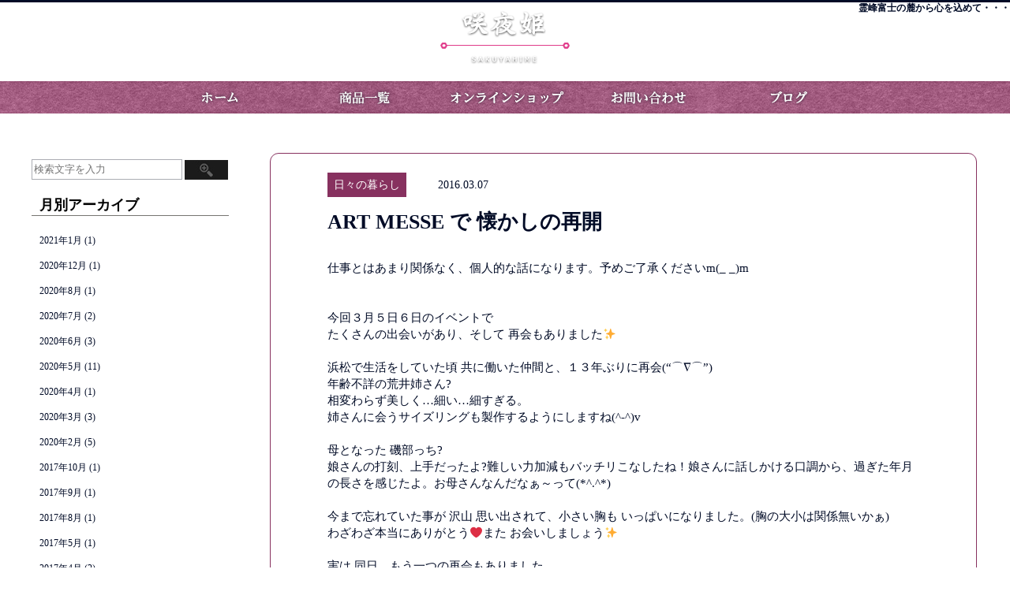

--- FILE ---
content_type: text/html; charset=UTF-8
request_url: https://sakuyahime-fuji.com/archives/615
body_size: 8382
content:
<!DOCTYPE html>
<html lang="ja">
<head>
<meta charset="UTF-8" />
<meta name="Keywords" content="咲夜姫">
<meta name="description" content="霊峰富士の麓から心を込めて・・・">
	
<link href="https://sakuyahime-fuji.com/wp-content/themes/JetB_press-6.1/css/hover.css" rel="stylesheet" media="all">
<title>ART MESSE で 懐かしの再開 | 咲夜姫</title>

<link rel="profile" href="http://gmpg.org/xfn/11" />
<link rel="pingback" href="https://sakuyahime-fuji.com/xmlrpc.php" />
<link rel="shortcut icon" href="" />

<meta name='robots' content='max-image-preview:large' />

<!-- All In One SEO Pack 3.7.1[275,306] -->
<meta name="description"  content="仕事とはあまり関係なく、個人的な話になります。予めご了承くださいm(_ _)m 今回３月５日６日のイベントでたくさんの出会いがあり、そして 再会もありました✨ 浜松で生活をしていた頃 共に働いた仲間と、１３年ぶりに再会(&quot;⌒∇⌒&quot;)年齢不詳の荒井姉さん?相変わらず美しく...細い.." />

<script type="application/ld+json" class="aioseop-schema">{"@context":"https://schema.org","@graph":[{"@type":"Organization","@id":"https://sakuyahime-fuji.com/#organization","url":"https://sakuyahime-fuji.com/","name":"咲夜姫","sameAs":[]},{"@type":"WebSite","@id":"https://sakuyahime-fuji.com/#website","url":"https://sakuyahime-fuji.com/","name":"咲夜姫","publisher":{"@id":"https://sakuyahime-fuji.com/#organization"}},{"@type":"WebPage","@id":"https://sakuyahime-fuji.com/archives/615#webpage","url":"https://sakuyahime-fuji.com/archives/615","inLanguage":"ja","name":"ART MESSE で 懐かしの再開","isPartOf":{"@id":"https://sakuyahime-fuji.com/#website"},"breadcrumb":{"@id":"https://sakuyahime-fuji.com/archives/615#breadcrumblist"},"datePublished":"2016-03-06T18:15:06+09:00","dateModified":"2016-03-06T18:17:09+09:00"},{"@type":"Article","@id":"https://sakuyahime-fuji.com/archives/615#article","isPartOf":{"@id":"https://sakuyahime-fuji.com/archives/615#webpage"},"author":{"@id":"https://sakuyahime-fuji.com/archives/author/sakuyahime3776#author"},"headline":"ART MESSE で 懐かしの再開","datePublished":"2016-03-06T18:15:06+09:00","dateModified":"2016-03-06T18:17:09+09:00","commentCount":0,"mainEntityOfPage":{"@id":"https://sakuyahime-fuji.com/archives/615#webpage"},"publisher":{"@id":"https://sakuyahime-fuji.com/#organization"},"articleSection":"日々の暮らし, ブログ"},{"@type":"Person","@id":"https://sakuyahime-fuji.com/archives/author/sakuyahime3776#author","name":"sakuyahime3776","sameAs":[],"image":{"@type":"ImageObject","@id":"https://sakuyahime-fuji.com/#personlogo","url":"https://secure.gravatar.com/avatar/006d9ef46346209a4f6de90a5971a374?s=96&d=mm&r=g","width":96,"height":96,"caption":"sakuyahime3776"}},{"@type":"BreadcrumbList","@id":"https://sakuyahime-fuji.com/archives/615#breadcrumblist","itemListElement":[{"@type":"ListItem","position":1,"item":{"@type":"WebPage","@id":"https://sakuyahime-fuji.com/","url":"https://sakuyahime-fuji.com/","name":"ジュエリー工房　咲夜姫"}},{"@type":"ListItem","position":2,"item":{"@type":"WebPage","@id":"https://sakuyahime-fuji.com/archives/615","url":"https://sakuyahime-fuji.com/archives/615","name":"ART MESSE で 懐かしの再開"}}]}]}</script>
<link rel="canonical" href="https://sakuyahime-fuji.com/archives/615" />
<!-- All In One SEO Pack -->
<link rel='dns-prefetch' href='//fonts.googleapis.com' />
<link rel='dns-prefetch' href='//s.w.org' />
<link rel="alternate" type="application/rss+xml" title="咲夜姫 &raquo; フィード" href="https://sakuyahime-fuji.com/feed" />
<link rel="alternate" type="application/rss+xml" title="咲夜姫 &raquo; コメントフィード" href="https://sakuyahime-fuji.com/comments/feed" />
<link rel="alternate" type="application/rss+xml" title="咲夜姫 &raquo; ART MESSE で 懐かしの再開 のコメントのフィード" href="https://sakuyahime-fuji.com/archives/615/feed" />
		<script type="text/javascript">
			window._wpemojiSettings = {"baseUrl":"https:\/\/s.w.org\/images\/core\/emoji\/13.0.1\/72x72\/","ext":".png","svgUrl":"https:\/\/s.w.org\/images\/core\/emoji\/13.0.1\/svg\/","svgExt":".svg","source":{"concatemoji":"https:\/\/sakuyahime-fuji.com\/wp-includes\/js\/wp-emoji-release.min.js?ver=5.7.14"}};
			!function(e,a,t){var n,r,o,i=a.createElement("canvas"),p=i.getContext&&i.getContext("2d");function s(e,t){var a=String.fromCharCode;p.clearRect(0,0,i.width,i.height),p.fillText(a.apply(this,e),0,0);e=i.toDataURL();return p.clearRect(0,0,i.width,i.height),p.fillText(a.apply(this,t),0,0),e===i.toDataURL()}function c(e){var t=a.createElement("script");t.src=e,t.defer=t.type="text/javascript",a.getElementsByTagName("head")[0].appendChild(t)}for(o=Array("flag","emoji"),t.supports={everything:!0,everythingExceptFlag:!0},r=0;r<o.length;r++)t.supports[o[r]]=function(e){if(!p||!p.fillText)return!1;switch(p.textBaseline="top",p.font="600 32px Arial",e){case"flag":return s([127987,65039,8205,9895,65039],[127987,65039,8203,9895,65039])?!1:!s([55356,56826,55356,56819],[55356,56826,8203,55356,56819])&&!s([55356,57332,56128,56423,56128,56418,56128,56421,56128,56430,56128,56423,56128,56447],[55356,57332,8203,56128,56423,8203,56128,56418,8203,56128,56421,8203,56128,56430,8203,56128,56423,8203,56128,56447]);case"emoji":return!s([55357,56424,8205,55356,57212],[55357,56424,8203,55356,57212])}return!1}(o[r]),t.supports.everything=t.supports.everything&&t.supports[o[r]],"flag"!==o[r]&&(t.supports.everythingExceptFlag=t.supports.everythingExceptFlag&&t.supports[o[r]]);t.supports.everythingExceptFlag=t.supports.everythingExceptFlag&&!t.supports.flag,t.DOMReady=!1,t.readyCallback=function(){t.DOMReady=!0},t.supports.everything||(n=function(){t.readyCallback()},a.addEventListener?(a.addEventListener("DOMContentLoaded",n,!1),e.addEventListener("load",n,!1)):(e.attachEvent("onload",n),a.attachEvent("onreadystatechange",function(){"complete"===a.readyState&&t.readyCallback()})),(n=t.source||{}).concatemoji?c(n.concatemoji):n.wpemoji&&n.twemoji&&(c(n.twemoji),c(n.wpemoji)))}(window,document,window._wpemojiSettings);
		</script>
		<style type="text/css">
img.wp-smiley,
img.emoji {
	display: inline !important;
	border: none !important;
	box-shadow: none !important;
	height: 1em !important;
	width: 1em !important;
	margin: 0 .07em !important;
	vertical-align: -0.1em !important;
	background: none !important;
	padding: 0 !important;
}
</style>
	<link rel='stylesheet' id='colorbox-theme1-css'  href='https://sakuyahime-fuji.com/wp-content/plugins/jquery-colorbox/themes/theme1/colorbox.css?ver=4.6.2' type='text/css' media='screen' />
<link rel='stylesheet' id='wp-block-library-css'  href='https://sakuyahime-fuji.com/wp-includes/css/dist/block-library/style.min.css?ver=5.7.14' type='text/css' media='all' />
<link rel='stylesheet' id='contact-form-7-css'  href='https://sakuyahime-fuji.com/wp-content/plugins/contact-form-7/includes/css/styles.css?ver=5.3' type='text/css' media='all' />
<link rel='stylesheet' id='wp-pagenavi-css'  href='https://sakuyahime-fuji.com/wp-content/plugins/wp-pagenavi/pagenavi-css.css?ver=2.70' type='text/css' media='all' />
<link rel='stylesheet' id='style-sheet-css'  href='https://sakuyahime-fuji.com/wp-content/themes/JetB_press-6.1/style.css?ver=5.7.14' type='text/css' media='all' />
<link rel='stylesheet' id='googleFontsOpen+Sans-css'  href='http://fonts.googleapis.com/css?family=Open+Sans%3A400%2C700&#038;ver=5.7.14' type='text/css' media='all' />
<link rel='stylesheet' id='googleFontsTangerine-css'  href='http://fonts.googleapis.com/css?family=Tangerine&#038;ver=5.7.14' type='text/css' media='all' />
<link rel='stylesheet' id='JetB_press-fonts-css'  href='https://fonts.googleapis.com/css?family=Open+Sans:400italic,700italic,400,700&#038;subset=latin,latin-ext' type='text/css' media='all' />
<link rel='stylesheet' id='dashicons-css'  href='https://sakuyahime-fuji.com/wp-includes/css/dashicons.min.css?ver=5.7.14' type='text/css' media='all' />
<link rel='stylesheet' id='tablepress-default-css'  href='https://sakuyahime-fuji.com/wp-content/plugins/tablepress/css/default.min.css?ver=1.12' type='text/css' media='all' />
<script type='text/javascript' src='https://sakuyahime-fuji.com/wp-includes/js/jquery/jquery.min.js?ver=3.5.1' id='jquery-core-js'></script>
<script type='text/javascript' src='https://sakuyahime-fuji.com/wp-includes/js/jquery/jquery-migrate.min.js?ver=3.3.2' id='jquery-migrate-js'></script>
<script type='text/javascript' id='colorbox-js-extra'>
/* <![CDATA[ */
var jQueryColorboxSettingsArray = {"jQueryColorboxVersion":"4.6.2","colorboxInline":"false","colorboxIframe":"false","colorboxGroupId":"","colorboxTitle":"","colorboxWidth":"false","colorboxHeight":"false","colorboxMaxWidth":"false","colorboxMaxHeight":"false","colorboxSlideshow":"false","colorboxSlideshowAuto":"false","colorboxScalePhotos":"false","colorboxPreloading":"false","colorboxOverlayClose":"false","colorboxLoop":"true","colorboxEscKey":"true","colorboxArrowKey":"true","colorboxScrolling":"true","colorboxOpacity":"0.85","colorboxTransition":"elastic","colorboxSpeed":"350","colorboxSlideshowSpeed":"2500","colorboxClose":"close","colorboxNext":"next","colorboxPrevious":"previous","colorboxSlideshowStart":"start slideshow","colorboxSlideshowStop":"stop slideshow","colorboxCurrent":"{current} of {total} images","colorboxXhrError":"This content failed to load.","colorboxImgError":"This image failed to load.","colorboxImageMaxWidth":"false","colorboxImageMaxHeight":"false","colorboxImageHeight":"false","colorboxImageWidth":"false","colorboxLinkHeight":"false","colorboxLinkWidth":"false","colorboxInitialHeight":"100","colorboxInitialWidth":"300","autoColorboxJavaScript":"","autoHideFlash":"","autoColorbox":"true","autoColorboxGalleries":"","addZoomOverlay":"","useGoogleJQuery":"","colorboxAddClassToLinks":""};
/* ]]> */
</script>
<script type='text/javascript' src='https://sakuyahime-fuji.com/wp-content/plugins/jquery-colorbox/js/jquery.colorbox-min.js?ver=1.4.33' id='colorbox-js'></script>
<script type='text/javascript' src='https://sakuyahime-fuji.com/wp-content/plugins/jquery-colorbox/js/jquery-colorbox-wrapper-min.js?ver=4.6.2' id='colorbox-wrapper-js'></script>
<link rel="https://api.w.org/" href="https://sakuyahime-fuji.com/wp-json/" /><link rel="alternate" type="application/json" href="https://sakuyahime-fuji.com/wp-json/wp/v2/posts/615" /><link rel="EditURI" type="application/rsd+xml" title="RSD" href="https://sakuyahime-fuji.com/xmlrpc.php?rsd" />
<link rel="wlwmanifest" type="application/wlwmanifest+xml" href="https://sakuyahime-fuji.com/wp-includes/wlwmanifest.xml" /> 
<meta name="generator" content="WordPress 5.7.14" />
<link rel='shortlink' href='https://sakuyahime-fuji.com/?p=615' />
<link rel="alternate" type="application/json+oembed" href="https://sakuyahime-fuji.com/wp-json/oembed/1.0/embed?url=https%3A%2F%2Fsakuyahime-fuji.com%2Farchives%2F615" />
<link rel="alternate" type="text/xml+oembed" href="https://sakuyahime-fuji.com/wp-json/oembed/1.0/embed?url=https%3A%2F%2Fsakuyahime-fuji.com%2Farchives%2F615&#038;format=xml" />

<link rel="stylesheet" href="https://sakuyahime-fuji.com/wp-content/plugins/count-per-day/counter.css" type="text/css" />

<!-- BEGIN: WP Social Bookmarking Light HEAD --><script>
    (function (d, s, id) {
        var js, fjs = d.getElementsByTagName(s)[0];
        if (d.getElementById(id)) return;
        js = d.createElement(s);
        js.id = id;
        js.src = "//connect.facebook.net/ja_JP/sdk.js#xfbml=1&version=v2.7";
        fjs.parentNode.insertBefore(js, fjs);
    }(document, 'script', 'facebook-jssdk'));
</script>
<style type="text/css">.wp_social_bookmarking_light{
    border: 0 !important;
    padding: 10px 0 20px 0 !important;
    margin: 0 !important;
}
.wp_social_bookmarking_light div{
    float: left !important;
    border: 0 !important;
    padding: 0 !important;
    margin: 0 5px 0px 0 !important;
    min-height: 30px !important;
    line-height: 18px !important;
    text-indent: 0 !important;
}
.wp_social_bookmarking_light img{
    border: 0 !important;
    padding: 0;
    margin: 0;
    vertical-align: top !important;
}
.wp_social_bookmarking_light_clear{
    clear: both !important;
}
#fb-root{
    display: none;
}
.wsbl_twitter{
    width: 100px;
}
.wsbl_facebook_like iframe{
    max-width: none !important;
}
</style>
<!-- END: WP Social Bookmarking Light HEAD -->
<!-▼-追加js-▼->
<script type="text/javascript" src="https://sakuyahime-fuji.com/wp-content/themes/JetB_press-6.1/js/jquery-1.6.2.js"></script>
<script src="https://sakuyahime-fuji.com/wp-content/themes/JetB_press-6.1/js/jquery.carouFredSel-2.5.6-packed.js"></script>
<script type="text/javascript" language="javascript">
	jQuery(function($) {
		$('ul#productList').carouFredSel({
			auto: true,
			items : 4,
			scroll: 1,
			prev: "#prev",
			next: "#next",
			auto : {
				pauseOnHover: true
			}
		});
	});
</script>
<!-▼-追加CSS-▼->
<link rel="stylesheet" href="https://sakuyahime-fuji.com/wp-content/themes/JetB_press-6.1/for_js.css" media='all' />

<!--▼google analytics▼-->

	<!-- Google tag (gtag.js) -->
<script async src="https://www.googletagmanager.com/gtag/js?id=G-HCP3MMX7W2"></script>
<script>
  window.dataLayer = window.dataLayer || [];
  function gtag(){dataLayer.push(arguments);}
  gtag('js', new Date());

  gtag('config', 'G-HCP3MMX7W2');
	gtag('config', 'UA-70983766-2');
</script>
<!--▲google analytics▲-->

<meta name="viewport" content="target-densitydpi=device-dpi, width=1200, user-scalable=yes">

<!--[if lt IE 9]>
<script src="http://html5shiv.googlecode.com/svn/trunk/html5.js"></script>
<![endif]-->

</head>

<body><a id="top"></a>
<div class="pnav_top">
<a href="#top"><img src="https://sakuyahime-fuji.com/wp-content/themes/JetB_press-6.1/img/pagetop.png" /></a>
</div>

<!--single-->

<header class="b_header">
<div id="head">
<strong class="disc">霊峰富士の麓から心を込めて・・・</strong>
<a href="https://sakuyahime-fuji.com"><img src="https://sakuyahime-fuji.com/wp-content/themes/JetB_press-6.1/img/logo.png"></a>
</div><!--end head-->

</header><!--end header-->

<nav id="g_nav"><!--グローバルナビエリア-->

<div id="g_menu">

<ul class="nav-menu">
 <li id="page1" class="nav1 n_ov1"><a href="https://sakuyahime-fuji.com/">ホーム</a></li>
 <li id="page2" class="nav2 n_ov2"><a href="https://sakuyahime-fuji.com/item-list">商品一覧</a></li>
 <li id="page3" class="nav3 n_ov3"><a href="http://sakuyahime.thebase.in/" target="_blank">オンラインショップ</a></li>
 <li id="page4" class="nav4 n_ov4"><a href="https://thebase.in/inquiry/sakuyahime">お問い合わせ</a></li>
 <li id="page5" class="nav5 n_ov5"><a href="https://sakuyahime-fuji.com/blog">ブログ</a></li>
</ul>

</div><!--end g_menu-->
</nav>

<section id="main">
<div id="wrap">
<div id="page">

<!--single content single content single content single content-->

<div id="blog_zoon">
<!--▼▼▼▼コンテンツエリア▼▼▼▼-->
<div id="blog_area">

<article class="blog_cont cf">

<!--▼▼記事エリア//content.php//▼▼-->


<div class="blog_entry"><a id="post-615"></a>


<span><span class="cat">日々の暮らし</span><span class="blog_time">2016.03.07</span></span>

 <h3><a href="https://sakuyahime-fuji.com/archives/615">ART MESSE で 懐かしの再開</a></h3>



</div><!--end blog_entry-->

<div class="blog_text">

<p style="text-align: left;">仕事とはあまり関係なく、個人的な話になります。予めご了承くださいm(_ _)m</p><p style="text-align: left;"> </p><p style="text-align: left;"> </p><p style="text-align: left;">今回３月５日６日のイベントで</p><p style="text-align: left;">たくさんの出会いがあり、そして 再会もありました✨</p><p style="text-align: left;"> </p><p style="text-align: left;">浜松で生活をしていた頃 共に働いた仲間と、１３年ぶりに再会(&#8220;⌒∇⌒&#8221;)</p><p style="text-align: left;">年齢不詳の荒井姉さん?</p><p style="text-align: left;">相変わらず美しく&#8230;細い&#8230;細すぎる。</p><p style="text-align: left;">姉さんに会うサイズリングも製作するようにしますね(^-^)v</p><p style="text-align: left;"> </p><p style="text-align: left;">母となった 磯部っち?</p><p style="text-align: left;">娘さんの打刻、上手だったよ?難しい力加減もバッチリこなしたね！娘さんに話しかける口調から、過ぎた年月の長さを感じたよ。お母さんなんだなぁ～って(*^.^*)</p><p style="text-align: left;"> </p><p style="text-align: left;">今まで忘れていた事が 沢山 思い出されて、小さい胸も いっぱいになりました。(胸の大小は関係無いかぁ)</p><p style="text-align: left;">わざわざ本当にありがとう❤また お会いしましょう✨</p><p style="text-align: left;"> </p><p style="text-align: left;">実は 同日、もう一つの再会もありました。</p><p style="text-align: left;">こちらは２５年ぶり！</p><p style="text-align: left;">懐かしすぎて言葉が見つかりません(*´∇｀*)</p><p style="text-align: left;"> </p><p style="text-align: left;">疲れ果ててヘロヘロなのに</p><p style="text-align: left;">心がホッコリ あったかく</p><p style="text-align: left;">とっても素敵な１日でした＼(^^)／</p><p style="text-align: left;"> </p><p style="text-align: left;"> </p><p style="text-align: left;"> </p><p style="text-align: left;"> </p><p style="text-align: left;"> </p>
</div><!-- end blog_text-->
<!--wp_social_bookmarking_light-->

<span class="sns"><div class='wp_social_bookmarking_light'>        <div class="wsbl_hatena_button"><a href="//b.hatena.ne.jp/entry/https://sakuyahime-fuji.com/archives/615" class="hatena-bookmark-button" data-hatena-bookmark-title="ART MESSE で 懐かしの再開" data-hatena-bookmark-layout="simple-balloon" title="このエントリーをはてなブックマークに追加"> <img src="//b.hatena.ne.jp/images/entry-button/button-only@2x.png" alt="このエントリーをはてなブックマークに追加" width="20" height="20" style="border: none;" /></a><script type="text/javascript" src="//b.hatena.ne.jp/js/bookmark_button.js" charset="utf-8" async="async"></script></div>        <div class="wsbl_facebook_like"><div id="fb-root"></div><fb:like href="https://sakuyahime-fuji.com/archives/615" layout="button_count" action="like" width="100" share="false" show_faces="false" ></fb:like></div>        <div class="wsbl_twitter"><a href="https://twitter.com/share" class="twitter-share-button" data-url="https://sakuyahime-fuji.com/archives/615" data-text="ART MESSE で 懐かしの再開" data-lang="en">Tweet</a></div></div>
<br class='wp_social_bookmarking_light_clear' />
</span>

<!--end wp_social_bookmarking_light-->
<!--▲▲記事エリアここまで▲▲-->

<div class="nav-single">
<span class="nav-previous"><a href="https://sakuyahime-fuji.com/archives/608" rel="prev"><span class="meta-nav">&larr;</span> 前の記事</a></span>
<span class="nav-next"><a href="https://sakuyahime-fuji.com/archives/618" rel="next"> 次の記事 <span class="meta-nav">&rarr;</span></a></span>
</div><!--end nav-single -->

</article><!--end blog_cont-->

</div><!--end blog_area-->
<!--▲▲▲▲コンテンツエリアここまで▲▲▲▲-->

</div><!--end blog_zoon-->
<section id="side_bar">


<div id="secondary" class="sidebar" role="complementary">
	<aside id="search-2" class="widget widget_search"><form action="https://sakuyahime-fuji.com//" method="get">
<input type="text" name="s" class="search_box" placeholder="検索文字を入力">
<span class="sear_btn"><input type="image" id="submit" src="https://sakuyahime-fuji.com/wp-content/themes/JetB_press-6.1/img/search.jpg" onmouseover="this.src='https://sakuyahime-fuji.com/wp-content/themes/JetB_press-6.1/img/search_hover.png'" onmouseout="this.src='https://sakuyahime-fuji.com/wp-content/themes/JetB_press-6.1/img/search.jpg'" width="55" height="25" alt="検索"></span>
</form></aside><aside id="archives-2" class="widget widget_archive"><h3 class="widget-title">月別アーカイブ</h3>
			<ul>
					<li><a href='https://sakuyahime-fuji.com/archives/date/2021/01'>2021年1月</a>&nbsp;(1)</li>
	<li><a href='https://sakuyahime-fuji.com/archives/date/2020/12'>2020年12月</a>&nbsp;(1)</li>
	<li><a href='https://sakuyahime-fuji.com/archives/date/2020/08'>2020年8月</a>&nbsp;(1)</li>
	<li><a href='https://sakuyahime-fuji.com/archives/date/2020/07'>2020年7月</a>&nbsp;(2)</li>
	<li><a href='https://sakuyahime-fuji.com/archives/date/2020/06'>2020年6月</a>&nbsp;(3)</li>
	<li><a href='https://sakuyahime-fuji.com/archives/date/2020/05'>2020年5月</a>&nbsp;(11)</li>
	<li><a href='https://sakuyahime-fuji.com/archives/date/2020/04'>2020年4月</a>&nbsp;(1)</li>
	<li><a href='https://sakuyahime-fuji.com/archives/date/2020/03'>2020年3月</a>&nbsp;(3)</li>
	<li><a href='https://sakuyahime-fuji.com/archives/date/2020/02'>2020年2月</a>&nbsp;(5)</li>
	<li><a href='https://sakuyahime-fuji.com/archives/date/2017/10'>2017年10月</a>&nbsp;(1)</li>
	<li><a href='https://sakuyahime-fuji.com/archives/date/2017/09'>2017年9月</a>&nbsp;(1)</li>
	<li><a href='https://sakuyahime-fuji.com/archives/date/2017/08'>2017年8月</a>&nbsp;(1)</li>
	<li><a href='https://sakuyahime-fuji.com/archives/date/2017/05'>2017年5月</a>&nbsp;(1)</li>
	<li><a href='https://sakuyahime-fuji.com/archives/date/2017/04'>2017年4月</a>&nbsp;(2)</li>
	<li><a href='https://sakuyahime-fuji.com/archives/date/2017/03'>2017年3月</a>&nbsp;(4)</li>
	<li><a href='https://sakuyahime-fuji.com/archives/date/2017/02'>2017年2月</a>&nbsp;(2)</li>
	<li><a href='https://sakuyahime-fuji.com/archives/date/2017/01'>2017年1月</a>&nbsp;(2)</li>
	<li><a href='https://sakuyahime-fuji.com/archives/date/2016/12'>2016年12月</a>&nbsp;(3)</li>
	<li><a href='https://sakuyahime-fuji.com/archives/date/2016/11'>2016年11月</a>&nbsp;(2)</li>
	<li><a href='https://sakuyahime-fuji.com/archives/date/2016/10'>2016年10月</a>&nbsp;(1)</li>
	<li><a href='https://sakuyahime-fuji.com/archives/date/2016/09'>2016年9月</a>&nbsp;(3)</li>
	<li><a href='https://sakuyahime-fuji.com/archives/date/2016/08'>2016年8月</a>&nbsp;(5)</li>
	<li><a href='https://sakuyahime-fuji.com/archives/date/2016/07'>2016年7月</a>&nbsp;(1)</li>
	<li><a href='https://sakuyahime-fuji.com/archives/date/2016/06'>2016年6月</a>&nbsp;(2)</li>
	<li><a href='https://sakuyahime-fuji.com/archives/date/2016/05'>2016年5月</a>&nbsp;(1)</li>
	<li><a href='https://sakuyahime-fuji.com/archives/date/2016/04'>2016年4月</a>&nbsp;(2)</li>
	<li><a href='https://sakuyahime-fuji.com/archives/date/2016/03'>2016年3月</a>&nbsp;(10)</li>
	<li><a href='https://sakuyahime-fuji.com/archives/date/2016/02'>2016年2月</a>&nbsp;(4)</li>
	<li><a href='https://sakuyahime-fuji.com/archives/date/2016/01'>2016年1月</a>&nbsp;(8)</li>
	<li><a href='https://sakuyahime-fuji.com/archives/date/2015/12'>2015年12月</a>&nbsp;(5)</li>
	<li><a href='https://sakuyahime-fuji.com/archives/date/2015/11'>2015年11月</a>&nbsp;(8)</li>
	<li><a href='https://sakuyahime-fuji.com/archives/date/2015/10'>2015年10月</a>&nbsp;(9)</li>
	<li><a href='https://sakuyahime-fuji.com/archives/date/2015/09'>2015年9月</a>&nbsp;(5)</li>
	<li><a href='https://sakuyahime-fuji.com/archives/date/2015/08'>2015年8月</a>&nbsp;(19)</li>
	<li><a href='https://sakuyahime-fuji.com/archives/date/2015/07'>2015年7月</a>&nbsp;(5)</li>
			</ul>

			</aside><aside id="categories-2" class="widget widget_categories"><h3 class="widget-title">カテゴリー</h3>
			<ul>
					<li class="cat-item cat-item-11"><a href="https://sakuyahime-fuji.com/archives/category/%e3%81%94%e6%8c%a8%e6%8b%b6">ご挨拶</a> (1)
</li>
	<li class="cat-item cat-item-12"><a href="https://sakuyahime-fuji.com/archives/category/%e5%95%86%e5%93%81%e8%a9%b3%e7%b4%b0">商品詳細</a> (29)
</li>
	<li class="cat-item cat-item-13"><a href="https://sakuyahime-fuji.com/archives/category/%e6%97%a5%e3%80%85%e3%81%ae%e6%9a%ae%e3%82%89%e3%81%97">日々の暮らし</a> (29)
</li>
	<li class="cat-item cat-item-16"><a href="https://sakuyahime-fuji.com/archives/category/%e9%80%81%e6%96%99%e3%81%ab%e3%81%a4%e3%81%84%e3%81%a6">送料について</a> (1)
</li>
	<li class="cat-item cat-item-5"><a href="https://sakuyahime-fuji.com/archives/category/blog/new">新着情報～お知らせ～</a> (29)
</li>
	<li class="cat-item cat-item-4"><a href="https://sakuyahime-fuji.com/archives/category/blog">ブログ</a> (83)
</li>
	<li class="cat-item cat-item-6"><a href="https://sakuyahime-fuji.com/archives/category/new-item">新着商品</a> (19)
</li>
	<li class="cat-item cat-item-8"><a href="https://sakuyahime-fuji.com/archives/category/maintenance">メンテナンス保障について</a> (2)
</li>
			</ul>

			</aside><aside id="widget_sp_image-3" class="widget widget_sp_image"><a href="http://sakuyahime-fuji.com/item-list" target="_self" class="widget_sp_image-image-link"><img width="230" height="228" class="attachment-full" style="max-width: 100%;" src="https://sakuyahime-fuji.com/wp-content/uploads/2015/07/sakuya_blog_01_02-e1437058277577.png" /></a></aside><aside id="widget_sp_image-2" class="widget widget_sp_image"><a href="http://sakuyahime.thebase.in/" target="_blank" class="widget_sp_image-image-link"><img width="280" height="146" class="attachment-full" style="max-width: 100%;" src="https://sakuyahime-fuji.com/wp-content/uploads/2015/07/sakuya_blog.jpg" /></a></aside></div><!-- #secondary -->


</section><!--end side_bar-->


</div><!--end page-->
</div><!--end wrap-->
</section><!--end main-->

<footer>
<div id="foot">

<!--▼▼▼▼コンテンツエリア▼▼▼▼-->
<div id="copy">
<p class="copy_p">Copyright &copy; 2015　- 2026 咲夜姫&nbsp;Co.Ltd all right reserved.</p>
</div><!--end copy-->

<div class="toku">
<a href="https://sakuyahime-fuji.com/privacy">個人情報の取扱いについて</a>
&emsp;&emsp;
<a href="https://sakuyahime-fuji.com/tokuteishou">特定商取引法に基づく表示</a>
</div>

</div><!--end foot-->
<!--▲▲▲▲フッターエリアここまで▲▲▲▲-->
</footer><!--end footer-->

<!-▼-追加JS()-▼->
<!--フィルムロール-->
<script type="text/javascript" src="http://pastaevinokei.com/wp-content/themes/JetB_press-3.2/js/jquery-1.10.2.min.js"></script>
<script type="text/javascript" src="https://sakuyahime-fuji.com/wp-content/themes/JetB_press-6.1/js/jquery.easing.1.3.js"></script>
<script type="text/javascript" src="https://sakuyahime-fuji.com/wp-content/themes/JetB_press-6.1/js/jquery.film_roll.min.js"></script>
<script type="text/javascript" src="https://sakuyahime-fuji.com/wp-content/themes/JetB_press-6.1/js/film_roll.js"></script>
<!--フィルムロール-->

<!--メニュー固定、ページスクロール-->
<script type="text/javascript">
	$(function($) {
	var tab = $('#g_menu'),
    offset = tab.offset();

$(window).scroll(function () {
  if($(window).scrollTop() > offset.top) {
    tab.addClass('fixed');
  } else {
    tab.removeClass('fixed');
  }
});
});
</script>

<script>
$(function() {
    var topBtn = $('.pnav_top');    
    topBtn.hide();
    //スクロールが150に達したらボタン表示
    $(window).scroll(function () {
        if ($(this).scrollTop() > 200) {
            topBtn.fadeIn();
        } else {
            topBtn.fadeOut();
        }
    });
    //スクロールしてトップ
    topBtn.click(function () {
        $('body,html').animate({
            scrollTop: 0
        }, 500);
        return false;
    });
});
</script>
<!--メニュー固定、ページスクロール-->






<!-- BEGIN: WP Social Bookmarking Light FOOTER -->    <script>!function(d,s,id){var js,fjs=d.getElementsByTagName(s)[0],p=/^http:/.test(d.location)?'http':'https';if(!d.getElementById(id)){js=d.createElement(s);js.id=id;js.src=p+'://platform.twitter.com/widgets.js';fjs.parentNode.insertBefore(js,fjs);}}(document, 'script', 'twitter-wjs');</script><!-- END: WP Social Bookmarking Light FOOTER -->
<script type='text/javascript' id='contact-form-7-js-extra'>
/* <![CDATA[ */
var wpcf7 = {"apiSettings":{"root":"https:\/\/sakuyahime-fuji.com\/wp-json\/contact-form-7\/v1","namespace":"contact-form-7\/v1"},"cached":"1"};
/* ]]> */
</script>
<script type='text/javascript' src='https://sakuyahime-fuji.com/wp-content/plugins/contact-form-7/includes/js/scripts.js?ver=5.3' id='contact-form-7-js'></script>
<script type='text/javascript' src='https://sakuyahime-fuji.com/wp-content/themes/JetB_press-6.1/js/html5.js?ver=1.0.0' id='script-html5-js'></script>
<script type='text/javascript' src='https://sakuyahime-fuji.com/wp-includes/js/comment-reply.min.js?ver=5.7.14' id='comment-reply-js'></script>
<script type='text/javascript' src='https://sakuyahime-fuji.com/wp-includes/js/wp-embed.min.js?ver=5.7.14' id='wp-embed-js'></script>

</body>
</html>
<!--
Performance optimized by W3 Total Cache. Learn more: https://www.boldgrid.com/w3-total-cache/


Served from: sakuyahime-fuji.com @ 2026-01-26 13:26:41 by W3 Total Cache
-->

--- FILE ---
content_type: text/css
request_url: https://sakuyahime-fuji.com/wp-content/themes/JetB_press-6.1/style.css?ver=5.7.14
body_size: 5483
content:
@charset "UTF-8";
/*
Theme Name: JetB_press-6.1
Author: Jet-B
Author URI: http://jetb.co.jp/
*/
/*==================================================
リセット
==================================================*/
html, body, div, span, applet, object, iframe, h1, h2, h3, h4, h5, h6, p, blockquote, pre, a, abbr, acronym, address, big, cite, code, del, dfn, em, img, ins, kbd, q, s, samp, small, strike, strong, sub, sup, tt, var, b, u, i, center, dl, dt, dd, ol, ul, li, fieldset, form, label, legend, table, caption, tbody, tfoot, thead, tr, th, td, article, aside, canvas, details, embed, figure, figcaption, footer, header, hgroup, menu, nav, output, ruby, section, summary, time, mark, audio, video {
	margin: 0;
	padding: 0;
	border: 0;
	font-size: 100%;F
	list-style-type: none;
	vertical-align: baseline;
	-webkit-text-size-adjust: 100%;
}


article,aside,details,figcaption,figure,
footer,header,hgroup,menu,nav,section {
	display:block;
	margin:0;
	padding:0;
}

#tinymce{/*投稿記事編集の背景*/
background:#fff;
min-width: 100%;
color:#000;
}

/* Alignments */
.alignleft {display: inline; float: left;}
.alignright {display: inline; float: right;}
.aligncenter {display: block; margin-right: auto; margin-left: auto;}


/*==================================================
フォント設定
==================================================*/
@font-face {
  font-family: 'KozG-light';
  src: url('font/KozGoPro-Light.otf');
  font-weight: normal;
  font-style: normal;
}

@font-face {
  font-family: 'hira-min3';
  src: url('font/hiragino-min.otf');
  font-weight: normal;
  font-style: normal;
}

/*==================================================
全体
==================================================*/
body{
min-width:1200px;
transition:0.6s;
font-size:12px; 
font-family:"游明朝", YuMincho, "ヒラギノ明朝 ProN W3", "Hiragino Mincho ProN", "HG明朝E", "ＭＳ Ｐ明朝", "ＭＳ 明朝", serif; 
line-height:1.4; 
word-wrap:break-word;
text-align:left;
color:#010b26;
}

.pnav_top{/*ページトップへのボタン*/
position:fixed;
z-index:9999;
width:86px;
height:86px;
right:0px;
bottom:10%;
}

h1{font-size:36px; }
h2{font-size:24px; }
h3{font-size:18px; }
h4{font-size:16px; }
h5{font-size:14px; }
h6{font-size:12px; }
p {font-size:15px; }

.clear{clear:both;}

a{text-decoration:none; color:#010b26; }
a:hover{color:#666; /*text-decoration:underline;*/}
a:active{}
a:visited{}

ul{margin:0; padding:0px;}

blockquote{margin: 10px;}

/*==================================================
hr 設定
==================================================*/
hr {
    display:block;
    width:100%;
    height:1px;
    border:0;
    padding:0;
}

.line1{height:1px; border-top:1px solid #767471; margin:20px 0px 50px 0px;}
.line2{height:1px; border-top:1px solid #767471; margin:0px 0px 0px 0px;}




/*■ ■ ■ ■ ■ ■ ■ ■ ■ ■ ■ ■ 重要 ■ ■ ■ ■ ■ ■ ■ ■ ■ ■ ■*/
/*ホームページのコンテンツサイズ*/
#head, #wrap, #foot, .nav-menu{
width:1200px;
}

/*ブログページのメインとサイドのサイズ*/
#blog_zoon, #index_zoon{
width:900px;
}

#side_bar{
width:250px;
}

/*■ ■ ■ ■ ■ ■ ■ ■ ■ ■ ■ ■ 重要 ■ ■ ■ ■ ■ ■ ■ ■ ■ ■ ■*/
/*==================================================
defolt img hover
==================================================*/
a:hover img{
opacity:0.8;
filter:alpha(opacity=80);
-ms-filter: “alpha( opacity=80 )”;
}
/*==================================================
ヘッダー
==================================================*/
header{
width:100%;
height:auto;
overflow:hidden;
}

.b_header {
border-top:solid 3px #010b26;
}
.lp_bg {
background:url(img/lp/cnt1_bg.jpg);
}
#head{
width: 100%;
height:90px;
margin:10px auto 0;
overflow:hidden;
text-align: center;
}

#head_index{
width: 100%;
height:90px;
margin: 0 auto;
z-index: 1000;
text-align: center;
position:absolute;
top: 30px;
left: 0;
}

.disc{/*ディスクリプション表示*/
position:absolute;
top:2px;
right:0px;
z-index:1000;
font-size:12px;
/*text-shadow: 2px 3px 3px #000;*/
}

/*clearFix*/
.cf:before, .cf:after {
 content: " ";
 display: table;
}
.cf:after {
 clear: both;
}
.cf {
 *zoom: 1;
}

/*==================================================
グローバルメニュー
==================================================*/
#g_menu{
	width: 100%;
	height: 41px;
	background-image: url(img/nav_bg.png); 
	z-index: 100;
}


#g_menu ul{
	list-style: none; /* リスト形式を削除 */
width: 900px;
margin: 0 auto;

}

 /* リストを横並びに */
#g_menu ul li{
	width: 180px;
	height: 41px;
	float: left;
}
#g_menu ul li a{
	text-indent: -9999px; /* テキストをふっとばす */  
	text-decoration: none;  
	display: block;  
	width: 180px;  
	height: 41px;  
	background-image: url(img/gnav2.png);  
	background-repeat: no-repeat;
	z-index: 250; 
}

 /* a要素の背景の指定  ※左の数字がx軸、右の数字がy軸*/
#g_menu ul li#page1 a { background-position: 0 0;z-index: 250; }   
#g_menu ul li#page2 a { background-position: -180px 0px;z-index: 250; }  
#g_menu ul li#page3 a { background-position: -360px 0px;z-index: 250; }  
#g_menu ul li#page4 a { background-position: -540px 0px;z-index: 250; }  
#g_menu ul li#page5 a { background-position: -720px 0px;z-index: 250; } 



#g_menu ul li a:hover{
	text-decoration: none;  
	background-image: url(img/gnav2.png);  
	background-repeat: no-repeat;   
}

/* a:hover要素の背景の指定 ※左の数字がx軸、右の数字がy軸*/
#g_menu ul li#page1 a:hover { background-position: 0 -41px;z-index: 250; }   
#g_menu ul li#page2 a:hover { background-position: -180px -41px;z-index: 250; }  
#g_menu ul li#page3 a:hover { background-position: -360px -41px;z-index: 250; }  
#g_menu ul li#page4 a:hover { background-position: -540px -41px;z-index: 250; }  
#g_menu ul li#page5 a:hover { background-position: -720px -41px;z-index: 250; } 

/*==================================================
メイン(固定ページ)
==================================================*/
#main{/*大枠*/
width:100%;
height:auto;
/*overflow: hidden;*/
}

/*==================================================
通常ページ
==================================================*/
#wrap {/*コンテンツ枠*/
width: 100%;
height:auto;
margin:0px auto;
}

#page {/*メインコンテンツ*/
width: 1200px;
height:auto;
margin:0px auto;
padding:50px 0px;
}

/*==================================================
indexページ
==================================================*/
#wrap_index{/*index TOP枠*/
width: 100%;
height:auto;
margin:0px auto;
background-image:url(img/index/bg_flower_1.png);
background-size: auto;
background-repeat:no-repeat;
background-position:right 0% top -10px;
}

#page_index{/*index TOP　コンテンツ枠*/
width: 1200px;
height:auto;
margin:0px auto;
padding:50px 0px;
}
#item_img {
width: 100%;
height: 50px;
margin: -20px auto 0; 
text-align: center; 
}

#item_img img{
width: 208px;
height: 43px;

}
#page_index ul {
width: 1200px;
margin: -20px auto 0;
text-align: center;
}

#page_index li {
padding: 20px;
display: inline-block;
}

#wrap_index_news{/*index NEWS枠*/
width: 100%;
height:auto;
margin:0px auto;
background-image:url(img/news_bg.png);
}

#page_index_news{/*index NEWS　コンテンツ部*/
height:auto;
margin:0px auto;
padding:50px 0px;
}
/*最新記事*/
#news {
position: relative;
margin: -40px auto 0;
width:1200px;
height: 145px;
z-index: 6;
}
#news img {
width: 208px;
height: 43px;
padding: 20px 0 0 41%;

}

#news dl {
width:90%;
font-size: 13px;
margin: 0 auto;
}
		
#news dt {
display:inline;
float:left;
text-indent:1px;
padding-top:10px;
width:30%;
clear:both;
}
span.NewsTitle {
padding-left: 1em;
}		
#news dd {
padding-top:10px;
margin-bottom:6px;
width:70%;
float:left;
}

#wrap_index_bottommenu{/*index NEWS枠*/
width: 100%;
height:auto;
margin:0px auto;
background-image:url(img/index/bg_flower_2.png);
background-size: auto;
background-repeat:no-repeat;
background-position:left -5% bottom 0px;
}

#page_index_bottommenu{/*index NEWS　コンテンツ部*/
height:auto;
margin:0px auto;
padding:50px 0px;
}

#bottom_menu {
width: 100%;
margin: 0px auto;
}

#bottom_menu ul {
margin-top: 0px;
text-align: center;
}

#bottom_menu li {
padding: 0 25px;
display: inline-block;
}

/*==================================================
商品一覧ページ
==================================================*/
#wrap_item_top{/*商品一覧コンテンツ枠*/
width: 100%;
height:auto;
margin:0px auto;
background-image:url(img/item/cnt1_bg.jpg);
}

#page_item_top{/*商品一覧メインコンテンツ*/
width: 1200px;
height:1500px;
margin:-1120px auto 0;
padding:50px 0px;

}

.item_mainbox {
width: 100%;
height: 1100px;
overflow: hidden;
}

.item_mainbox p {
 position: relative;
 top: -320px;
 left: 800px;
 line-height: 40px;
 font-size: 12px;
 font-family : sans-serif !important;
 z-index: 0;
}
.item_bg_title1 {
 position: relative;
 top: 0px;
 left: 35px;
z-index: 3;
}
.item_bg_title2 {
 position: relative;
 top: -130px;
 left: 0px;
z-index: 3;
float: left;
}

.item_bg_middle {
 position: relative;
 top: 180px;
 left: 30px;
 z-index: 5;
}

#contact_area {
position: relative;
 top: -70px;
 left: 35px;
}

#contact_area img {
margin: 0 40px 0 0;
float: left
}

#contact_area p {
 line-height: 40px;
 font-size: 12px;
 font-family : sans-serif !important;
}

.shop_add {
margin-top: 40px;
border-top:solid 1px #010b26;
border-bottom:solid 1px #010b26;
}
.shop_add p {
margin:5px 0;
}

.shop_add_box {
padding:10px;
width:380px;
margin:0 auto;
}
.right_img {
position: relative;
top: -100px;
left: 45%;
z-index: 0;
}

.left_img {
position: relative;
top: 900px;
left: 0;
z-index: 0;
}

.item_mainbox2 {
width: 100%;
height: 1190px;
position: relative;
margin-bottom: 30px;
overflow: hidden;
}

.img_box {
width: 550px;
height: 125px;
  position: absolute;
  bottom: 77px;
  left: 80px;
}

.img_box img {
float: left;
padding-right: 25px;
}

.item_mainbox3 {
width: 100%;
  padding-bottom: 30px;
    position: relative;
/*  top: -70px;
*/}

.item_mainbox3 img {
padding: 10px 0 0 0;
}

.lp_linebottom {
width: 1200px;
position: absolute;
}

.lp_linebottom img {
position: relative;
top: 30px;
}
/*スクロールCSS*/
#idMediaWrap {
	width:100%;
	height:270px;
	margin:0 auto;
  position: relative;
/*  top: -80px;	
*/}
#lineupItem {
  min-width: 1000px;
  margin: 0 auto;
  text-align: center;
  position: relative;
}
#lineupItem li{
	float:left;
	display:inline;
	padding:0 5px 0 0;
	width:230px;
	height:230px;
	text-align:center;
	overflow:hidden;
}
.prevBtn{
	position: absolute;
	top: 110px;
	left:75px;
	z-index: 50;
}
.prevBtn a:hover{
	width:16px;
	height:16px;
	-ms-filter: "alpha( opacity=80 )";
	filter: alpha(opacity=80);
	opacity:0.8;
	zoom:1;
}
.nextBtn {
	position: absolute;
	top: 110px;
	left: 1110px;
	z-index: 50;
}
.nextBtn a:hover{
	width:16px;
	height:16px;
	-ms-filter: "alpha( opacity=80 )";
	filter: alpha(opacity=80);
	opacity:0.8;
	zoom:1;
}
#idMediaWrap .caroufredsel_wrapper {
	  margin: 0 auto;
}
/*==================================================
商品一覧ページ　ここまで
==================================================*/

#index_zoon{/*indexでサイドバーを使うときに追記*/
height:auto;
float:left;
overflow:hidden;
margin:0px auto;
background:#050;
}


/*==================================================
メインビジュアル(metaslider, film_roll等の大枠)
==================================================*/
#main-visual_zoon{/*このIDで囲みましょう*/
width:100%;
height:auto;
overflow:hidden;
border-top:solid 3px #010b26;
}

/*==================================================
ニュース
==================================================*/
#news_zoon{/*ニュース*/
width:571px;/*ニュースコンテンツの大きさ*/
height:149px;
margin:0px auto 30px auto;
padding:0px 0px 0px 0px;
background:url(img/index/news_bg.jpg) no-repeat;
}

#news_zoon ol{
width:100%;
height:auto;
margin:0px auto;
overflow:hidden;
}

#news_zoon ol li{padding:5px 0px;}
#news_zoon ol span {
	font-size:12px;
  float: left;
}

.text_inner_div {
	float: right;
}
.text_inner_div span.span_time {

}
.text_inner_div h2 {
  float: left;
  font-size: 16px;
  text-indent: 20px;
}
/*#news_zoon ol a{color:#4a3f2b;}
#news_zoon ol a:hover{color:#7d1b04;}*/

/*==================================================
ブログ(archive,single,category)
==================================================*/
#blog_zoon{/*ブログの枠(外)*/
height:auto;
float:right;
/*overflow:hidden;*/
margin:0px auto;
}

#blog_area{/*ブログの枠(内)*/
width:99.5%;
height:auto;
/*overflow:hidden;*/
margin:0px auto 20px;
}

.blog_cont{
height:auto;
padding:30px;
margin-bottom:50px;
border: 1px solid #87315f;
-moz-border-radius: 11px;
-webkit-border-radius: 11px;
border-radius: 11px;
/*IE 7 AND 8 DO NOT SUPPORT BORDER RADIUS*/
}

.blog_entry, .kensaku_entry{/*ブログと検索結果のタイトルと日付*/
  width: 90%;
  height: auto;
  margin: 0px auto;
}

.blog_entry h3, .kensaku_entry h3 {
  font-size: 20px;
  text-align: left;
  margin: 20px 0 10px;
  display: block;
  font-size: 26px;
}

.blog_entry span{/*ブログ日付*/
margin:10px 20px 30px 0px;
font-size:14px;
/*font-weight: bold;
*/}

.blog_entry span.blog_time {
	margin-bottom: 0;
	margin-bottom: 	15px;
}
.cat {
width: auto;
padding: 8px;
background: #87315f;
color: #fff;
margin-bottom: 5px;
}
/*.sns {
width: 280px;
position: relative;
top: 38px;
left: 70%;
}*/

.kensaku_entry span{/*検索ワード*/
}

.blog_text, .blog_text_category{/*投稿記事*/
width:90%;
height:auto;
margin:0px auto 50px auto; 
padding:20px 0px;

}


.archive-header{/*アーカイブ、カテゴリーページタイトル*/
width:100%;
height:auto;
overflow:hidden;
padding:10px 0px;/**/
display:none;
}

.blog_meta_category{
margin-top:-20px;
margin-bottom:30px;
}

.blog_ttl {

}

.blog_time {
  padding: 20px;
}

.read-more {
 font-weight: bold;
  font-size: 12px; 
}
.read-more:before {
	content: "　　";
}
/*ブログナビゲーション*/
/*単一記事ナビゲーション*/
.nav-previous{float:left;}
.nav-next{float:right;}
.nav-previous a, .nav-next a{
line-height:3;
}
.nav-single{
width:90%;
height:auto;
overflow:hidden;
padding:0px 5% 3px 5%;
margin-bottom:30px;

}
#blog_area .wp-pagenavi{/*ブログナビゲーション*/
 padding: 10px 0px 50px;
 margin: 0 auto;
text-align:center;

}

#blog_area .wp-pagenavi a, #blog_area .wp-pagenavi span {
 text-decoration: none;
 padding: 5px 13px;
 margin: 3px;
 border: none;
 border-bottom: #010b26 3px solid;  
}
#blog_area .wp-pagenavi span.current {
 border-color: #86355e ;  
}
#blog_area .wp-pagenavi a:hover, #blog_area .wp-pagenavi span.current {
 border-color: #86355e;  
}

/*単一記事ナビゲーション*/
.nav-previous{float:left;}
.nav-next{float:right;}
.nav-previous a, .nav-next a{
 line-height:3;
}
.nav-single{
 height: auto;
 overflow: hidden;
}

/*コメントゾーン*/
.comment{
width:100%;
height:auto;
overflow:hidden;
padding:0px 0px;
margin-bottom:0px;
border-bottom:1px solid #aa9b77;
}

.comment-header{
border-bottom:1px solid #aa9b77;
}

#reply-title{
text-align:left;
}
.comment-notes{
margin:20px 0px;
}

#respond{
border-bottom:1px solid #aa9b77;
}

.form-allowed-tags{
display:none;
}

.comment-form-author label,
.comment-form-email label,
.comment-form-url label,
.comment-form-comment label{
display:inline-block;
width:150px;
padding:10px 0px;
vertical-align:top;
}

.comment-form-author input[type="text"],
.comment-form-email input[type="email"],
.comment-form-url input[type="url"]{
width:300px;
height:25px;
}

.comment-form-comment textarea{
width:300px;
height:200px;
}

.form-submit{
text-align:center;
padding:10px 0px;
}
.form-submit input[type="submit"]{
width:120px;
height:30px;
}


/*==================================================
サイド
==================================================*/
#side_bar{
height:auto;
float:left;
overflow:hidden;
margin-bottom: 50px;
}
#side_bar .widget-title{
margin:20px 0px;
padding:0px 0px 0px 10px;
border-bottom:1px solid #767471;
color: #000;
}

#side_bar ul{
margin:0px 0px 20px 0px;
width: 100%;
height: 100%;
}

#side_bar li{
margin:10px 0px;
padding-left:10px;

line-height: 22px;

}

/*#side_bar a{color:#faeedd;}
#side_bar a:hover{color:#666;}*/

.tagcloud{
border-bottom:1px solid #767471;
}

.tagcloud a{
margin-left:10px;
}

#side_bar img {
height:100%;
width: 250px;
}

/*==================================================
フッター
==================================================*/
footer{
width:100%;
height:auto;
overflow:hidden;
background:url(img/footer_bg.jpg) top center;
border-bottom: 3px solid #010b26;
}

#foot{
  margin: 0px auto;
  overflow: hidden;
  position: relative;
}

#copy{
width:100%;
height:54px;
padding-top:48px;
text-align:center;
}

#copy .copy_p {
  line-height: 0px;
  color: white;
  font-weight: bold;
  text-shadow: 0px 0px 5px black;
} 

/*特定商・個人情報*/
.toku{
  width: 350px;
  font-weight: bold;
  position: absolute;
  bottom: 45px;
  right: 20px;
}
.toku a{color:#010b26;}
.toku a:hover{opacity: 0.8;}

/*==================================================
メールフォーム(#mailformで囲む)
==================================================*/
#mailform_box{
height:auto;
padding:20px;
margin:0px auto;
overflow:hidden;
color:#5b4423;
}

#mailform_box p{
font-size:18px;
}

#mailform_box input[type="text"],
#mailform_box input[type="email"]{
width:483px;
height:45px;
margin:6px 0px 20px 0px;
}

#mailform_box textarea{
width:583px;
height:303px;
margin:5px 0px;
}

#mailform_box input[type="text"],
#mailform_box input[type="email"],
#mailform_box textarea{
-webkit-box-shadow:inset 2px 2px 5px rgba(0,0,0,0.7);
box-shadow:inset 2px 2px 5px rgba(0,0,0,0.7);
}

#mailform_box input[type="submit"]{
width:207px;
height:49px;
float:right;
cursor:pointer;
background:url(img/access/send1.jpg) no-repeat;
}

#mailform_box input[type="submit"]:hover{
opacity:0.8;
}

.formspace{
padding-top:28px;
}

/*===================================
404ERR
===================================*/
#err_zoon{
width:100%;
height:auto;
overflow:hidden;
text-align:center;
}


/*-----------------------------
検索フォーム
-----------------------------*/
/* 検索ボックスのスタイル */


.search_box {
    width: 185px;
    height: 22px;
    border: 1px solid #ABADB3;
}

.sear_btn {
position: relative;
top:9px;
left: 0;
z-index: 5;
}


/*-----------------------------
お問い合わせフォーム
-----------------------------*/
.table2 td input {
  text-align: right;
}

#title {
width: 600px;
margin: 0 auto;
text-align:center;
}


#send_form {
width: 600px;
margin: 20px auto;
}

#send_form table {
width: 100%;
border-collapse: collapse;
}

#send_form .t_head {
width: 100%;
border-collapse: collapse;
margin: 0 0 40px;
}

#send_form table .head {
  background: #dca9c3;
  border-collapse: collapse;
  height: 20px;
  vertical-align: middle;
  padding-right: 20px;
  text-align: right;
  width: 35%;
  font-size: 14px;
  font-weight: bold;
}

#send_form table .head1 {
background: #dca9c3;
border-collapse: collapse;
height: 20px;
vertical-align: middle;
}
.head1 label {
font-size:14px;
}
#send_form table input[type="text"] {
width: 80%;
height: 23px;
font-size: 14px;
}

#send_form table textarea {
width: 80%;
height: 100px;
resize: none;
font-size: 14px;
}

#send_form table tr{
height: 60px;
border-collapse: collapse;
}

#send_form table .td_left {
  vertical-align: top;
  width: 40%;
  font-size: 14px;
  font-weight: bold;
}

.submit_box {
width: 600px;
margin: 20px auto;
text-align: center;
}

.red {
color: #FF0000;
}
.small {
font-size: 10px;
}

/*メール完了*/
#send {
width: 800px;
margin: 15px auto 10px;
text-align: center;
}
/*-▼-▼-▼-▼-▼-▼-▼-▼-▼-▼-▼-▼-▼-▼-▼-▼-▼-▼-▼-▼-▼-▼-▼-
各ページ
▲-▲-▲-▲-▲-▲-▲-▲-▲-▲-▲-▲-▲-▲-▲-▲-▲-▲-▲-▲-▲-▲-▲-▲-*/

/*index*/

.flexbox {
position: absolute;
top: 200px;
left: 30%;
}
.flexbox_img {
  width: 80%;
  height: 100%;
  min-width: 300px;
  }

.crf:after{   
 display:block;
    clear:both;
    height:0px;
    visibility:hidden;
    content:".";
}
.ofh{overflow:hidden;}

--- FILE ---
content_type: text/css
request_url: https://sakuyahime-fuji.com/wp-content/themes/JetB_press-6.1/for_js.css
body_size: 324
content:
/*
Theme Name: JetB_press-3.5
Author: Jet-B
Author URI: http://jetb.co.jp/
*/
/*■　■　■　■　■　■　■　■　■　■　■　■　■　■　■　■　*/

jquery等のjsファイルのCSS

/*■　■　■　■　■　■　■　■　■　■　■　■　■　■　■　■　*/

@charset "utf-8";

/*==========================================
フィルムロールCSS
▼▼▼▼▼▼▼▼▼▼▼▼▼▼▼▼▼▼▼▼▼▼▼▼▼▼▼▼▼▼▼▼▼▼▼▼▼▼▼▼▼▼*/
.film_roll_wrapper {
overflow: hidden;
}
.film_roll_shuttle {
position: relative;
}
.film_roll_child {
display: inline-block;
margin:0px;*/
}
.btn_prev,
.btn_next {
position: absolute;
top: 50%;
width: 48px;
height: 48px;
}
.btn_prev {
left: 15px;
}
.btn_next {
right: 15px;
}
.btn_prev:hover,
.btn_next:hover {
opacity: 0.7;
}
.film_roll_pager {
text-align: center;
}
.film_roll_pager a {
display: inline-block;
width: 150px;
height: 93px;
margin: 0 15px 0 0;
}
.film_roll_pager a:nth-child(1) {
background: url(img/mv1.jpg) no-repeat;
}
.film_roll_pager a:nth-child(2) {
background: url(img/mv2.jpg) no-repeat;
}
.film_roll_pager a:nth-child(3) {
background: url(img/mv3.jpg) no-repeat;
}
.film_roll_pager a:nth-child(4) {
background: url(img/mv4.jpg) no-repeat;
}
.film_roll_pager a:nth-child(5) {
background: url(images/S/img05.jpg) no-repeat;
}
.film_roll_pager a.active:nth-child(1),
.film_roll_pager a.active:nth-child(2),
.film_roll_pager a.active:nth-child(3),
.film_roll_pager a.active:nth-child(4),
.film_roll_pager a.active:nth-child(5) {
opacity: 0.6;
}
.film_roll_pager span {
display: none;
}
#film_roll_arrow {
display: none;
}

/*▲▲▲▲▲▲▲▲▲▲▲▲▲▲▲▲▲▲▲▲▲▲▲▲▲▲▲▲▲▲▲▲▲▲▲▲▲▲▲▲▲▲
フィルムロールCSS
==========================================*/



/*==========================================
jquery-CSS
▼▼▼▼▼▼▼▼▼▼▼▼▼▼▼▼▼▼▼▼▼▼▼▼▼▼▼▼▼▼▼▼▼▼▼▼▼▼▼▼▼▼*/
/*▲▲▲▲▲▲▲▲▲▲▲▲▲▲▲▲▲▲▲▲▲▲▲▲▲▲▲▲▲▲▲▲▲▲▲▲▲▲▲▲▲▲
jquery-CSS
==========================================*/













